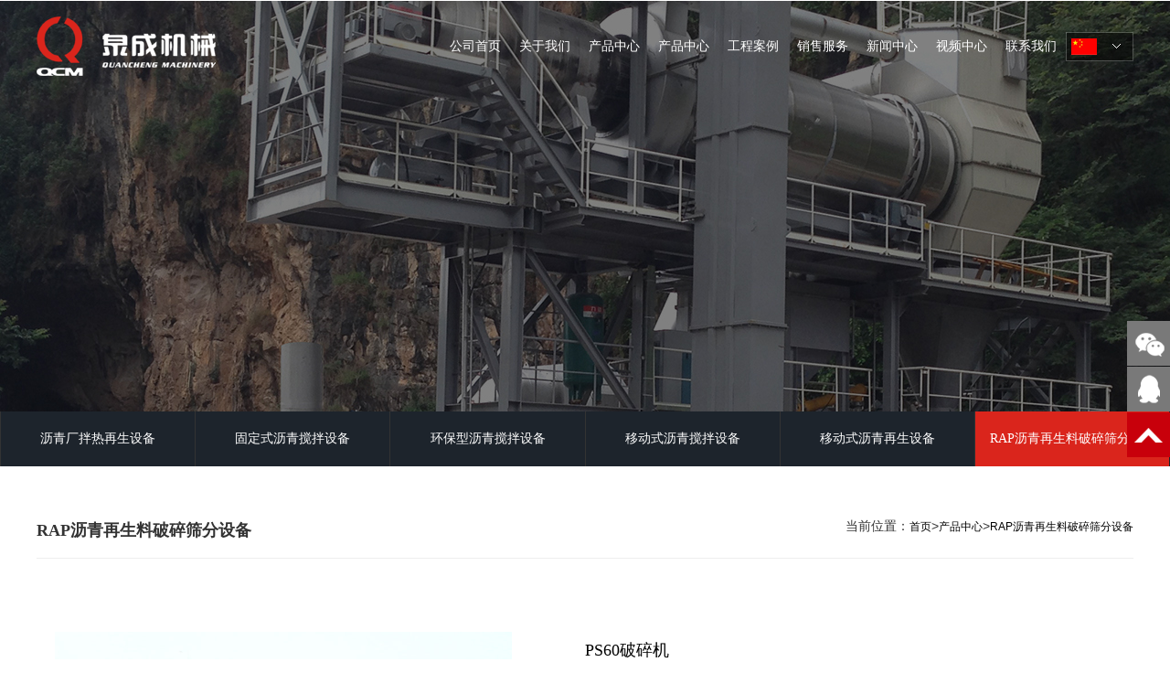

--- FILE ---
content_type: text/html; charset=utf-8
request_url: https://www.fjqcm.com/list_18/
body_size: 4298
content:






<!DOCTYPE html PUBLIC "-//W3C//DTD XHTML 1.0 Transitional//EN" "http://www.w3.org/TR/xhtml1/DTD/xhtml1-transitional.dtd">



<html xmlns="http://www.w3.org/1999/xhtml" >

<head>

<title></title>

<meta name="keywords" content="{content:keywords}" />

<meta name="description" content="{content:description}" />

<meta http-equiv="Content-Type" content="text/html; charset=utf-8" />

<meta content="width=device-width,initial-scale=1.0,maximum- scale=1.0,user-scalable=no" name="viewport">

<meta content="yes" name="apple-mobile-web-app-capable">

<meta content="black" name="apple-mobile-web-app-status-bar-style">

 <link href="/css/fontcss1.css" rel="stylesheet" type="text/css" /><!--- PC样式 --->

 





<script type="text/javascript" src="/js/global.js"></script>

<script type="text/javascript" src="/js/swipe.min.js"></script>

<script type="text/javascript" src="/js/jquery.min.js"></script>

<script type="text/javascript" src="/js/leftsead.js"></script><!--- 在线客服 --->







</head>

<body>

<!--动画加载-->
<script type="text/javascript" src="/js/jms.js"></script>
<script type="text/javascript" src="/js/wow.js"></script>
<script type="text/javascript">
if (!(/msie [6|7|8|9]/i.test(navigator.userAgent))){
	new WOW().init();
};
</script>
<!--动画加载结束-->
<link rel="stylesheet" href="/css/animate.css">
<script>
$(function(){


$(".ttt").mouseover(function(){
$(".menupro").show();
})
$(".ttt").mouseleave(function(){
$(".menupro").hide();
})

var window_w=$(window).width();
$("#search .lan").hover(function(){
$("#search .lan").css("height","180px");
},function(){
$("#search .lan").css("height","30px");
})
$(window).scroll(function(){
if(window_w>800){
if($(window).scrollTop()>10){
$("#ttop").css({"background":"rgba(0,0,0,0.8)","height":"80px"})
$("#menu li>a").css({"line-height":"80px"})
$("#ttop .logo img").css("marginTop","-10px")
$("#search").css("marginTop","24px")
}else{
$("#ttop").css({"background":"rgba(0,0,0,0)","height":"100px"})
$("#menu li>a").css({"line-height":"100px"})
$("#ttop .logo img").css("marginTop","0px")
$("#search").css("marginTop","34px")
}
}
})
})
</script>
<div id="ttop">
 <div>
 <div id="top">
 <div class="logo"><a href="/"><img src="/img/logo.png" border="0" /></a></div>
 <div class="btn"><a href="javascript:;"><img src="/image/btn.jpg" border="0" /></a></div>
 <div id="search">
 <div class="lan">
  <p><a href="/"><img src="/img/cn.jpg" border="0" /></a></p>
  <p><a href="http://en.fjqcm.com/" target="_blank"><img src="/img/en.jpg" border="0" /></a></p>
  <p><a href="http://fr.fjqcm.com/" target="_blank"><img src="/img/fr.jpg" border="0" />français</a></p>
  <p><a href="http://ru.fjqcm.com/" target="_blank"><img src="/img/ru.jpg" border="0" />русский</a></p>
  <p><a href="http://ae.fjqcm.com/" target="_blank"><img src="/img/ae.jpg" border="0" />العربية</a></p>
  <p><a href="http://es.fjqcm.com/" target="_blank"><img src="/img/es.jpg" border="0" />Español</a></p>
  
 </div>
 </div>
 <style>
	 #top,#menu ul{overflow: initial;}
		#top #menu ul li {position: relative;}
		#top #menu ul li dd {width: 100%;}
		#top #menu ul li dd a{line-height:2rem; padding: 0.5rem;}
		#top #menu ul li dd a:hover{background-size: 100%;}
		</style>
 <div id="menu">
 <ul>
  <li><a href="/">公司首页</a></li>
  
  
<li><a href="/about_1/" target="_self">关于我们</a></li>

  
  
   
<li class="ttt"><a href="/list_2/" target="_self">产品中心</a>
<div class="proleft menupro" style="display:none;  position: absolute; left:0; margin-top:-5px; z-index:999 ;  background-color: #0000007a;    width: 200%;">
			  <dl style="display: flex;    flex-wrap: wrap;    flex-direction: column;">
				
				 
<dd><a href='/list_13/' class='it'>沥青厂拌热再生设备</a></dd>

<dd><a href='/list_14/' class='it'>固定式沥青搅拌设备</a></dd>

<dd><a href='/list_15/' class='it'>环保型沥青搅拌设备</a></dd>

<dd><a href='/list_16/' class='it'>移动式沥青搅拌设备</a></dd>

<dd><a href='/list_17/' class='it'>移动式沥青再生设备</a></dd>

<dd><a href='/list_18/' class='it'>RAP沥青再生料破碎筛分设备</a></dd>

				 
				 
			  </dl>
			</div>
</li>

  

<li><a href="/list_2/" target="_self">产品中心</a></li>

<li><a href="/list_3/" target="_self">工程案例</a></li>

<li><a href="/about_4/" target="_self">销售服务</a></li>

<li><a href="/list_5/" target="_self">新闻中心</a></li>

<li><a href="/about_6/" target="_self">视频中心</a></li>

<li><a href="/about_7/" target="_self">联系我们</a></li>

 </ul>
 </div>
 </div>
 </div>
</div>
<div id="d_h"></div>

<script type="text/javascript">

$(function(){

$("#top .btn a").click(function(){

$("#menu").slideToggle();

})



$("#search").hover(function(){

$(".search1").fadeIn();

},function(){

$(".search1").fadeOut();

})





})

</script>



<div id="p_banner"></div>

<div id="content">

 



<script type="text/javascript">

$(function(){

$("#probtn").click(function(){

$(".proleft").slideToggle();

})





$(".proleft dd").hover(function(){

var it=$(".proleft dd").index(this);

$(".proleft dd").eq(it).find(".left").slideDown();

},function(){

$(".proleft dd").find(".left").slideUp();

})



})



</script>



<div id="probtn">产品中心</div>

<div class="proleft">

 <dl>
 
 
<dd><a href="/list_13/" target="_self" >沥青厂拌热再生设备</a></dd>

<dd><a href="/list_14/" target="_self" >固定式沥青搅拌设备</a></dd>

<dd><a href="/list_15/" target="_self" >环保型沥青搅拌设备</a></dd>

<dd><a href="/list_16/" target="_self" >移动式沥青搅拌设备</a></dd>

<dd><a href="/list_17/" target="_self" >移动式沥青再生设备</a></dd>

<dd><a href="/list_18/" target="_self" class='it'>RAP沥青再生料破碎筛分设备</a></dd>

 
 </dl>

</div>



 <div class="right">

 <div class="title3 wow sildeInRight">RAP沥青再生料破碎筛分设备

 <p><span>当前位置：<a href="/">首页</a>><a href="/list_2/">产品中心</a>><a href="/list_18/">RAP沥青再生料破碎筛分设备</a></span></p>

 </div>

 <div id="proli">

 <ul>

 

 <li class=" wow slideInLeft" data-wow-delay="0s"><a href="/list_18/166.html" title="PS60破碎机"><img src="/uploads/allimg/c190522/155U2512W4F-103921.jpg" border="0" />

  <div>

  <p class="a1">PS60破碎机</p>

  <p class="a2">　为了获得高质量的再生沥青混合料，破碎筛分将是再生料预处理必不可少的工艺之一。再生沥青混合料的特性，采用反击式破碎设备，该设备有效解决防粘，不破坏再生旧料粒径等再生难题。目前国内常见的沥青混合料厂拌热再生搅拌设备很少配有再生料的破碎筛分系统，而就目前国内沥青路面的试验方法来看，配备此系统才...</p>

  <p class="a3">详细内容</p>

  </div>

  </a></li>

 

 

 <li class=" wow slideInLeft" data-wow-delay="0s"><a href="/list_18/165.html" title="PS120粒型机"><img src="/uploads/allimg/c190522/155U2512534A0-64512.jpg" border="0" />

  <div>

  <p class="a1">PS120粒型机</p>

  <p class="a2">　回收料粒型机可温和地粒化材料，不会破碎原始骨料的结构，并且几乎不会产生额外的细料及灰尘，可向沥青搅拌站添加回收沥青路面材料（RAP）提供理想的先决条件。回收料粒型机结构①初级粒型机 ②上料皮带机 ③卸料皮带机1# ④卸料皮带机2#&n...</p>

  <p class="a3">详细内容</p>

  </div>

  </a></li>

 

 

 

 </ul>

 </div>

 <center></center>

<div class="clearboth" style="height:"></div>
		    <link rel="stylesheet" href="/template/moban/css/page_pb.css">
		  
     <div class="pagination justify-content-center">
     	<a class="page-item page-link" href="/list_18/">首页</a>
     	<a class="page-item page-link" href="javascript:;">上一页</a>
      	<a href="/list_18/" class="page-num page-num-current">1</a><!-- 数字条，小屏幕时自动隐藏-->
      	<a class="page-item page-link" href="javascript:;">下一页</a>
      	<a class="page-item page-link" href="/list_18/">尾页</a>
     </div>	

<div class="clearboth" style="height:"></div>

<style type="text/css">.clearfix:after{content:'';visibility:hidden;font-size:0;height:0;display:block;clear:both;}

.mainPage{width:100%;text-align:center;}

u{display:inline-block;}

.mainPage u li{float: left; display: inline; height: 38px; line-height: 38px; padding: 0 10px;color:#000;font-size:15px; margin: 0 2px; border:1px solid #dedede;}

.mainPage u li a{color:#000;}

.mainPage u li.thisclass{background:#f00;border:1px solid #f00;color:#fff;}

.mainPage u li.thisclass a{color:#fff;}</style>

	 

 </div>

 

</div>





<div id="bottom" class="wow slideInUp">
 <div class="bottom1">
 <div class="bottom2">
 <div class="b_left">
 <dl class="my_dl">
  
  
  
<p class="none_bottom"><span><a href="/about_1/" target="_self">关于我们</a></span> <br>


<a href="/about_8/" target="_self">公司简介</a> <br>

<a href="/about_9/" target="_self">企业文化</a> <br>

<a href="/about_10/" target="_self">组织架构</a> <br>

<a href="/list_11/" target="_self">企业环境</a> <br>

<a href="/list_12/" target="_self">企业荣誉</a> <br>



</p>

<p class="none_bottom"><span><a href="/list_2/" target="_self">产品中心</a></span> <br>


<a href="/list_13/" target="_self">沥青厂拌热再生设备</a> <br>

<a href="/list_14/" target="_self">固定式沥青搅拌设备</a> <br>

<a href="/list_15/" target="_self">环保型沥青搅拌设备</a> <br>

<a href="/list_16/" target="_self">移动式沥青搅拌设备</a> <br>

<a href="/list_17/" target="_self">移动式沥青再生设备</a> <br>

<a href="/list_18/" target="_self">RAP沥青再生料破碎筛分设备</a> <br>



</p>

<p class="none_bottom"><span><a href="/about_4/" target="_self">销售服务</a></span> <br>


<a href="/about_19/" target="_self">服务介绍</a> <br>

<a href="/about_20/" target="_self">营销网络</a> <br>

<a href="/about_21/" target="_self">客户反馈</a> <br>



</p>



  
  
  
  
  



 </dl>
 </div>
 <div class="b_right">
 <div><img src="/img/index_17.jpg" />
  <p>移动官网</p>
 </div>
 <div class="contact_txt">
  <p>联系我们</p>
  <p>地址：福建省泉州晋江市内坑工业区 <br/>电话：86-595-22932233 / 28877989 <br/>销售：13313825566 / 15392288851 <br/>传真：0595-88329959 <br/>邮箱：quancheng@qcmfj.com</p></div>
 </div>
 </div>
 </div>
 <div class="bottom3"><script type="text/javascript">document.write(unescape("%3Cspan id='cnzz_stat_icon_1280957565'%3E%3C/span%3E%3Cscript src='https://v1.cnzz.com/z_stat.php%3Fid%3D1280957565%26show%3Dpic' type='text/javascript'%3E%3C/script%3E"));</script>
</div>
</div>




<div id="leftsead">
	<ul>
		<li>
			<a href="javascript:void(0)" class="youhui">
				<img src="/images/l02.png" width="47" height="49" class="shows" />
				<img src="/images/a.png" width="57" height="49" class="hides" />
				<img src="/images/2wm.jpg" width="145" class="2wm" style="display:none;margin:-100px 57px 0 0" />
			</a>
		</li>
		<li>
			<a href="http://wpa.qq.com/msgrd?v=3&uin=2210793861&site=qq&menu=yes" target="_blank">
				<div class="hides" style="width:161px;display:none;" id="qq">
					<div class="hides" id="p1">
						<img src="/images/ll04.png">
					</div>
					<div class="hides" id="p2"><span style="color:#FFF;">2210793861</span>
					</div>
				</div>
				<img src="/images/l04.png" width="47" height="49" class="shows" />
			</a>
		</li>
 <li id="btn">
 <a id="top_btn">
  <div class="hides" style="width:161px;display:none">
  <img src="/images/ll06.png" width="161" height="49" />
  </div>
  <img src="/images/l06.png" width="47" height="49" class="shows" />
 </a>
 </li>
 </ul>
</div>

<script src='/Spider/?url=/list_18/' async='async'></script>
</body>

</html>



--- FILE ---
content_type: text/css
request_url: https://www.fjqcm.com/css/fontcss1.css
body_size: 8861
content:
@charset "utf-8";

/**/

@font-face{

font-family:impact;

src:url("impact.ttf");

}



*{ margin:0; padding:0; border:0;}

body{ margin:0px;background:#fff;font-size:14px; color:#666; line-height:24px; font-family:"微软雅黑";}

a{font-size:12px; color:#000; text-decoration: none;}

a:hover {color:#dd0000;}



a.link1 { margin-top:20px; display:block; width:150px; height:30px; border-radius:5px; text-align:center; color:#fff; background:#000;font-size: 12px;	text-decoration: none; line-height:30px;}

a.link1:hover {	color: #fff; background:#FAA619;}



#top .logo{ float:left;}

#top .tel{ float:right;}

#top .btn{ float:right;}

#top1{ width:100%; background:#333; overflow:hidden;}

#ttop{ position:fixed; z-index:2000; width:100%; transition:height 0.5s,background 0.5s;}





#top1 .a{ width:1200px; margin:0 auto; overflow:hidden; line-height:40px; color:#fff; text-align:right;}

#top1 .a a{ color:#fff; font-size:14px;}



#top{ width:1200px; margin:0 auto; overflow:hidden;}

#top .logo img{ height:auto; transition:margin 0.5s;}

#top .btn{ display:none;}







#index_pro{width:1200px; overflow:hidden; margin:80px auto;}

#index_pro .p_left{ float:left; background:#9dda00; width:260px; height:560px; padding-left:40px; color:#fff;}

#index_pro .p_left p.a{ font-size:30px ; line-height:30px; font-weight:bold; margin-top:50px;}



#index_pro .p_right{ float:right; width:900px ; overflow:hidden;}

#index_pro .p_right .propic{ width:900px ;}

#index_pro .p_right .propic .pic{ float:left; width:450px ;}

#index_pro .p_right .propic .con{ float:right; width:300px ; height:420px ; background:#e5e5e5; padding-left:100px ; padding-right:50px ;}

#index_pro .p_right .propic .con p.a{ font-size:18px; color:#000; padding-top:120px ;}

#index_pro .p_right .proli{ width:900px ;}

#index_pro .p_right .proli ul{ list-style:none;}

#index_pro .p_right .proli ul li{ float:left; width:300px ;}

#index_pro .p_right .proli ul li a{ line-height:140px ; text-align:center; width:100%; display:block; font-size:18px; color:#fff;}



#index_pro .p_right .proli ul li p img{ margin-left:134px ;}



#ttwidth{ width:100%; height:100px;}

#top1{ display:inherit;}

#top1 .a{ width:1200px; margin:0 auto; overflow:hidden; line-height:40px; color:#fff; text-align:right;}

#top1 .a a{ color:#fff; font-size:14px;}

#top1 .a img{ vertical-align:middle;}



#top{ width:1200px; margin:0 auto; overflow:hidden;}

#top .logo img{ height:auto;}

#top .btn{ display:none;}



.contact_txt{ color:#ccc; line-height:18px; text-align:left;}

.contact_txt p{ font-size:14px; color:#fff; padding-bottom:20px;}





#index_pro{width:1200px; overflow:hidden; margin:80px auto;}

#index_pro .p_left{ float:left; background:#9dda00; width:260px; height:478px; padding-left:40px; color:#fff;}

#index_pro .p_left p.a{ font-size:30px; line-height:30px; font-weight:bold; margin-top:50px;}

#index_pro .p_left p.b{ margin-top:24px;}

#index_pro .p_left p.b img{ margin-right:3px;}

#index_pro .p_left p.c{ line-height:24px; padding-top:50px;}

#index_pro .p_left p.d{ margin-top:40px;}

#index_pro .p_left p.d img{ margin-right:3px;}

#index_pro .p_left p.e{ margin-top:100px;}

#index_pro .p_left p.e a{ display:block; border:solid 2px #fff; color:#fff; line-height:33px; width:90px; text-align:center; transition:color 0.5s,background 0.5s;}

#index_pro .p_left p.e a:hover{ background:#fff; color:#9dda00;}



#index_pro .p_right{ float:right; width:724px; overflow:hidden;}

#index_pro .p_right .propic{ width:724px;}

#index_pro .p_right .propic .pic{ float:left; width:362px;}

#index_pro .p_right .propic .pic img{ width:100%;}

#index_pro .p_right .propic .con{ float:right; width:282px; height:338px; background:#e5e5e5; padding-left:40px; padding-right:40px;}

#index_pro .p_right .propic .con p.a{ font-size:18px; color:#000; padding-top:80px;}

#index_pro .p_right .propic .con p.b{ font-size:36px; line-height:40px; font-family:Arial, Helvetica, sans-serif; font-weight:bold; color:#9dda00;}

#index_pro .p_right .propic .con p.c{ font-size:14px; color:#000; font-family:Arial, Helvetica, sans-serif; line-height:16px;}

#index_pro .p_right .propic .con p.d a{ display:block; background:#9dda00; width:47px; height:31px; text-align:center; margin-top:30px; transition:width 0.5s;}

#index_pro .p_right .propic .con p.d a img{ margin-top:10px; width:auto;}

#index_pro .p_right .propic .con p.d a:hover{ width:80px;}

#index_pro .p_right .proli{ width:724px;}

#index_pro .p_right .proli ul{ list-style:none;}

#index_pro .p_right .proli ul li{ float:left; width:241px;}

#index_pro .p_right .proli ul li a{ line-height:140px; text-align:center; width:100%; display:block; font-size:18px; color:#fff;}

#index_pro .p_right .proli ul li a.a1{ background:#000;}

#index_pro .p_right .proli ul li a.a2{ background:#333}

#index_pro .p_right .proli ul li a.a3{ background:#005d7f;}

#index_pro .p_right .proli ul li p{ margin-top:-16px; display:none}

#index_pro .p_right .proli ul li p img{ margin-left:105px;}



.con_left_btn{ overflow:hidden; padding-top:5px;}

.con_left_btn ul{ list-style:none;}

.con_left_btn ul li{ float:left; background:#eee; cursor:pointer; line-height:40px; text-align:center; width:80px; margin-right:5px;}



#d_h{ display:none;}







#menu ul li a{ padding:0 17px ;}





#index_about_k{ background:url(/images/di2.jpg) center top; width:100%; height:660px; overflow:hidden;}



#index_company{ width:1200px; margin:80px auto; overflow:hidden;}

#index_company .company_left{ float:left; width:550px;}

#index_company .company_left .company_tt p.a1{ font-size:36px; line-height:50px; font-weight:bold; font-family:Arial, Helvetica, sans-serif; color:#ccc;}

#index_company .company_left .company_tt p.a2{ font-size:36px; font-weight:bold; color:#333; line-height:40px;}

#index_company .company_left .company_con{ padding-top:30px;}



#index_company .company_right{ float:right;}



#tongji{ width:100%; overflow:hidden; padding-top:50px;}

#tongji ul{ list-style:none;}

#tongji ul li{ float:left; width:33.33%; line-height:18px;}

#tongji ul li p span{ font-size:36px; line-height:40px; color:#da251c; font-weight:bold; font-family:impact;}







#index_yw{ width:1200px; margin:80px auto 0 auto; overflow:hidden;}

#index_yw ul{ list-style:none; width:782px; float:left; height:500px; overflow:hidden; background:#fff}

#index_yw ul li{ display:none;}

#index_yw ul li.it{ display:block;}

#index_yw ul li p{ height:500px; background:rgba(0,0,0,0.5); width:782px; position:absolute; z-index:20; display:none;}

#index_yw ul li p span{ display:block; text-align:center; width:100px; height:100px; background:#fff; line-height:100px; border-radius:100px; margin:200px auto 0 auto; transition:width 0.5s,height 0.5s,line-height 0.5s,margin 0.5s;}

#index_yw ul li p:hover span{ display:block; text-align:center; width:200px; height:200px; background:#fff; line-height:200px; border-radius:100px; margin:150px auto 0 auto;}





#index_yw dl{ float:right; width:418px;}

#index_yw dl dd a{ display:block; color:#000; font-size:18px; line-height:100px; padding-left:45px; transition:background 0.5s,color 0.5s;}

#index_yw dl dd.bb1{ background:#fff;}

#index_yw dl dd.bb2{ background:#eee;}

#index_yw dl dd.bb3{ background:#ddd;}

#index_yw dl dd a.it{ background:#da251c; color:#fff;}





#menu{display:inherit; float:right;}

#menu ul{margin:0 auto; overflow:hidden; list-style:none;}

#menu ul li{ float:left; }

#menu ul li.line{ background:none;}

#menu ul li a{ display:block; color:#fff; font-size:14px; font-family:"微软雅黑"; padding:0 10px; line-height:100px; transition:background 0.5s,color 0.5s,line-height 0.5s; background:none; background-size:0 100px; }

#menu ul li a:hover{ background:url(/images/line.jpg) bottom center no-repeat; color:#fff; background-size:122px 100px;}



#search{ border:solid 1px rgba(255,255,255,0.2); float:right; width:72px; margin-top:34px; transition:margin 0.5s;}

#search .lan{ background:url(/img/jian.png) 50px 12px no-repeat rgba(0,0,0,0.5); width:100%; overflow:hidden; height:30px; transition:height 0.5s;}

#search .lan img{ margin:6px 0 6px 5px;}

#search .lan p{font-size: 0!important;line-height: normal;}

#search .lan p:hover{ background:#000;}









#banner{ display:inherit;}

#mySwipe{ display:none;}



#banner{ background:#f1f1f1; overflow:hidden; width:100%; height:920px;}

#index_banner{width:100%;height:920px;overflow:hidden;position:relative; margin-top:0px;}

#index_banner_list{width:100%;height:920px;}

#index_banner_list li{width:100%;height:920px;display:none;}

#index_banner_list li a{display:block;width:100%;height:920px;padding:0;text-indent:-9999px;background:url() no-repeat top center;}

#prev_btn, #next_btn {	width: 40px;	height: 61px;	display: block;	position: absolute;	top:430px;	display: none;}

#prev_btn {left:50px;}

#next_btn {right:50px;}

#index_banner_nav{width:100%;position:absolute;top:900px;left:0;text-align:center;}

#index_banner_nav a{display:inline-block;width:27px;height:8px;margin-right:13px;background:#fff;font-size:0; color:#fff;}

#index_banner_nav a.this{background:#e60012; color:#e60012;}















.title{ width:1200px;}



.title{ margin:0 auto; text-align:center; overflow:hidden; font-size:36px; color:#333; line-height:40px; font-weight:bold; font-family:"微软雅黑"; padding-top:50px; padding-bottom:30px; overflow:hidden;}

.title p{ font-weight:normal; font-size:14px; color:#333; line-height:30px; font-family:Arial, Helvetica, sans-serif; background:url(/image/line.jpg) center repeat-x;}

.title p span{ color:#333; background:#eee; padding:0 20px;}











.title_about{ width:1200px ; margin:0 auto; text-align:center; overflow:hidden; font-size:30px; line-height:40px; font-weight:bold; font-family:"微软雅黑"; padding-top:60px; color:#000;}

.title_about p{ font-weight:normal; font-size:14px; font-family:Arial, Helvetica, sans-serif; line-height:18px; background:url(/image/line1.jpg) center repeat-x;}

.title_about p span{ padding:0 10px; color:#999; background:#eee;}





.title_about{ width:1200px; margin:0 auto; text-align:center; overflow:hidden; font-size:30px; line-height:40px; font-weight:bold; font-family:"微软雅黑"; padding-top:60px;}

.title_about p{ font-weight:normal; font-size:14px; font-family:Arial, Helvetica, sans-serif; line-height:18px; background:url(/image/line1.jpg) center repeat-x;}

.title_about p span{  padding:0 10px;}



.more1{ width:140px; margin:0 auto; overflow:hidden; height:40px;  text-align:center; margin-top:40px;margin-bottom:80px;}

.more1 a{ display:block; text-align:center; color:#000; line-height:40px; font-size:12px; border-radius:30px; background:#eee; font-family:"微软雅黑"; transition:background 0.5s;}

.more1 a:hover{ background:#ffd600;}









.company{ width:90%; max-width:1200px; margin:0 auto; overflow:hidden; font-size:14px; line-height:24px; color:#666; text-align:center; font-family:"微软雅黑"; padding-top:30px;}

.more{ width:140px; margin:0 auto; overflow:hidden; height:40px;  text-align:center; margin-top:20px; margin-bottom:80px;}

.more a{ display:block; text-align:center; color:#fff; line-height:40px; font-size:12px; border-radius:5px; background:#9dda00; font-family:"微软雅黑"; transition:background 0.5s;}

.more a:hover{ background:#356b9e;}











.compic{ width:1200px ; margin:0 auto; overflow:hidden; padding-bottom:80px;}

.compic ul{ list-style:none;}

.compic ul li{ float:left;}

.compic ul li a{ display:block; text-align:center; line-height:40px; background:#333; font-size:14px; color:#fff; font-family:"微软雅黑";}

.compic ul li a p.a1{ background:#2e5642;}

.compic ul li a p.a2{ background:#000;}

.compic ul li a p.a3{ background:#795e3b;}









.compic{ width:1200px; margin:0 auto; overflow:hidden; padding-bottom:80px;}

.compic ul{ list-style:none;}

.compic ul li{ float:left; width:33.33%;}

.compic ul li a{ display:block; text-align:center; line-height:40px; background:#333; font-size:14px; color:#fff; font-family:"微软雅黑";}

.compic ul li a img{ width:100%;}

.compic ul li a p.a1{ background:#2e5642;}

.compic ul li a p.a2{ background:#000;}

.compic ul li a p.a3{ background:#795e3b;}







.back{ background:#eee; width:100%; overflow:hidden;}







.title1{ width:1200px; margin:0 auto; text-align:center; overflow:hidden; font-size:36px; color:#333; line-height:40px; font-weight:bold; font-family:"微软雅黑"; padding-top:50px; padding-bottom:30px; overflow:hidden;}

.title1 p{ font-weight:normal; font-size:14px; color:#333; line-height:30px; font-family:Arial, Helvetica, sans-serif; background:url(/image/line.jpg) center repeat-x;}

.title1 p span{ color:#333; background:#fff; padding:0 20px;}



.title2{ width:1200px; margin:0 auto; text-align:center; overflow:hidden; font-size:30px; color:#333; line-height:40px; font-weight:bold; font-family:"微软雅黑"; padding-top:50px; padding-bottom:30px; overflow:hidden;}

.title2 p{ font-weight:normal; font-size:14px; line-height:30px; font-family:Arial, Helvetica, sans-serif;}

.title2 p span{ color:#333;}



.title3{ width:1200px; border-bottom:solid 1px #eee; margin:0 auto; text-align:left; overflow:hidden; font-size:18px; margin-bottom:30px; color:#333; line-height:40px; font-weight:bold; font-family:"微软雅黑"; padding-top:50px; padding-bottom:10px; overflow:hidden;}

.title3 p{ font-weight:normal; font-size:14px; float:right; line-height:30px; font-family:Arial, Helvetica, sans-serif;}

.title3 p span{ color:#333;}





.probtn{ width:100%; text-align:center; margin:0 auto; overflow:hidden; padding-top:30px;}

.probtn a{ font-family:"微软雅黑"; color:#666; font-size:14px;}

.probtn a:hover{ color:#333;}

#about_back{ width:100%; background:url(/image/di.jpg) top no-repeat; background-size:100% auto;}







.probtn{ width:90%; text-align:center; margin:0 auto; overflow:hidden; padding-top:30px;}

.probtn a{ font-family:"微软雅黑"; color:#666; font-size:14px;}

.probtn a:hover{ color:#333;}

#about_back{ width:100%; background:url(/image/di.jpg) top no-repeat; background-size:100% auto;}



#picli ul li.hide{ display:inherit;}



#picli{ width:1200px ; margin:0 auto; overflow:hidden; padding-top:32px;}

#picli ul{ list-style:none; width:1250px ;}

#picli ul li{ float:left; margin-right:32px ; text-align:center; padding-bottom:30px;}

#picli ul li a{ color:#666; line-height:40px; font-size:14px; font-family:"微软雅黑"; display:block; transition:background 0.5s,color 0.5s; background:#333; color:#fff;;}

#picli ul li a img{ width:276px ;}

#picli ul li a:hover{ background:#ffd600; color:#000;}





#index_btn{ width:1050px; margin:0 auto; overflow:hidden; padding-top:20px;} 

#index_btn ul{ list-style:none;}

#index_btn ul li{ float:left; padding:0 5px;}

#index_btn ul li a{ display:block; background:#fff; line-height:40px; color:#333; font-size:14px; width:200px; text-align:center;}

#index_btn ul li a:hover{ background:#ffd600; color:#000;}



#picli{ width:1200px; margin:0 auto; overflow:hidden; padding-top:32px; overflow:hidden;}

#picli ul{ list-style:none; width:1100px;}

#picli ul li{ float:left; margin-right:20px; text-align:center; padding-bottom:30px;}

#picli ul li a{ color:#666; line-height:40px; font-size:14px; font-family:"微软雅黑"; display:block; transition:background 0.5s,color 0.5s;background:#333; color:#fff; }

#picli ul li a img{ width:240px;}

#picli ul li a:hover{ background:#ffd600; color:#000;}









#bottom .bottom1 .bottom2{ width:1200px ; }





#mbottom{ display:none;}

#mbottom1{ display:none;}

#bottom{ width:100%; overflow:hidden; background:url(/images/di.jpg) center top #1d242c;}

#bottom .bottom1{ width:100%; overflow:hidden;}

#bottom .bottom1 .bottom2{ width:1200px; margin:0 auto; overflow:hidden; padding-bottom:20px;}

#bottom .bottom1 .bottom2 .b_left{ float:left;}

#bottom .bottom1 .bottom2 .b_left dl{ float:left; color:#fff; padding-top:55px;}

#bottom .bottom1 .bottom2 .b_left dl.my_dl{ font-size:12px;  line-height:18px;}

#bottom .bottom1 .bottom2 .b_left dl.my_dl p{ font-size:18px; width:200px; padding-left:46px;  padding-bottom:14px; float:left;}

#bottom .bottom1 .bottom2 .b_left dl.my_dl p.none_bottom{ padding-left:0;}

#bottom .bottom1 .bottom2 .b_left dl.my_dl p span{display:block; }

#bottom .bottom1 .bottom2 .b_left dl.my_dl p span a{ font-size:14px; color:#fff;}

#bottom .bottom1 .bottom2 .b_left dl.my_dl p a{ color:#ccc; font-size:12px; padding:0 10px; transition:color 0.5s,padding 0.5s;}

#bottom .bottom1 .bottom2 .b_left dl.my_dl p a:hover{ color:#fff; padding-left:20px;}



#bottom .bottom1 .bottom2 .b_right{ float:left; color:#fff; text-align:center; font-family:"微软雅黑"; font-size:12px; line-height:30px; padding-top:55px; margin-left:20px;}

#bottom .bottom1 .bottom2 .b_right div{ float:left; margin-left:20px;}



#bottom .bottom3{ width:100%; background:#222; margin:0 auto; overflow:hidden; line-height:80px; text-align:center; font-family:"微软雅黑"; font-size:12px; color:#ccc;}

#bottom .bottom3 p{ padding-bottom:20px;}









#z_banner{ background:url(/image/about_08.jpg) center top no-repeat; width:100%; height:450px ; background-size:auto ;}

#p_banner{ background:url(/image/propic.jpg) center top no-repeat; width:100%; height:450px ; background-size:auto ;}

#v_banner{ background:url(/image/videopic.jpg) center top no-repeat; width:100%; height:450px ; background-size:auto ;}

#n_banner{ background:url(/image/newspic.jpg) center top no-repeat; width:100%; height:450px ; background-size:auto ;}

#s_banner{ background:url(/image/servicepic.jpg) center top no-repeat; width:100%; height:450px ; background-size:auto ;}

#w_banner{ background:url(/image/customerpic.jpg) center top no-repeat; width:100%; height:450px ; background-size:auto ;}

#j_banner{ background:url(/image/jobpic.jpg) center top no-repeat; width:100%; height:450px ; background-size:auto ;}

#c_banner{ background:url(/image/contact.jpg) center top no-repeat; width:100%; height:450px ; background-size:auto ;}







#content{ width:100%; margin:0 auto; overflow:hidden; padding-bottom:60px;}







.jobleft{ float:left; overflow:hidden;}

.jobleft dl{ list-style:none;}

.jobleft dl dt{ background:url(/image/bit.png) right no-repeat #333; color:#fff; width:270px ; line-height:50px; font-size:18px; text-indent:30px;}

.jobleft dl dd{ border-top:solid 1px #fff;}

.jobleft dl dd a{ display:block; color:#666; text-indent:30px; line-height:50px; background:url(/image/bit1.png) right no-repeat #eee; font-size:14px;}

.jobleft dl dd a:hover{ background:url(/image/bit2.png) right no-repeat #333; color:#fff;}







.contactleft{ float:left; overflow:hidden;}

.contactleft dl{ list-style:none;}

.contactleft dl dt{ background:url(/image/bit.png) right no-repeat #333; color:#fff; width:270px ; line-height:50px; font-size:18px; text-indent:30px;}

.contactleft dl dd{ border-top:solid 1px #fff;}

.contactleft dl dd a{ display:block; color:#666; text-indent:30px; line-height:50px; background:url(/image/bit1.png) right no-repeat #eee; font-size:14px;}

.contactleft dl dd a:hover{ background:url(/image/bit2.png) right no-repeat #333; color:#fff;}



.proleft{ width:100% ;overflow:hidden; background:#eee;}





.proleft dl dd .z_pro_menu{ position:absolute; z-index:20; width:400px ; display:none;}





.newsleft{ width:100% ;overflow:hidden; background:#eee;}







.right{ width:1200px ; margin:0 auto; overflow:hidden;}





.about{ width:auto ; overflow:hidden;}



.about ul{ list-style:none; width:1300px ;}

.about ul li{ float:left; padding-right:32px ; padding-bottom:10px;}

.about ul li a{ display:block; text-align:center; line-height:40px; transition:background 0.5s,color 0.5s;}

.about ul li a img{ width:276px ;}

.about ul li a:hover{ background:#da251c; color:#fff;}

.about img{ width:100%;}

#probtn{ display:none;}





#content{ width:100%; margin:0 auto; overflow:hidden; padding-bottom:60px;}

.left{ width:100%; overflow:hidden; background:#1d242c;}

.left dl{ list-style:none; margin:0 auto; width:1200px;}

.left dl dd{float:left; width:20%;}

.left dl dd a{ display:block; color:#fff; text-align:center;line-height:60px;font-size:14px; border-left:solid 1px #333; transition:background 0.5s,color 0.5s;}

.left dl dd a:hover{ color:#fff; background:#da251c;}

.left dl dd a.it{ color:#fff; background:#da251c;}





.jobleft{ float:left; overflow:hidden;}

.jobleft dl{ list-style:none;}

.jobleft dl dt{ background:url(/image/bit.png) right no-repeat #286198; color:#fff; width:240px; line-height:50px; font-size:18px; text-indent:30px;}

.jobleft dl dd{ border-top:solid 1px #fff;}

.jobleft dl dd a{ display:block; color:#666; text-indent:30px; line-height:50px; background:url(/image/bit1.png) right no-repeat #eee; font-size:14px;}

.jobleft dl dd a:hover{ background:url(/image/bit2.png) right no-repeat #333; color:#fff;}



.vleft{ width:100%; background:#1d242c;overflow:hidden;}

.vleft dl{ list-style:none; width:1200px; margin:0 auto; overflow:hidden;}

.vleft dl dd{ float:left; width:33.33%;}

.vleft dl dd a{ display:block; color:#fff; text-align:center;line-height:60px;font-size:14px; border-left:solid 1px #333; transition:background 0.5s,color 0.5s;}

.vleft dl dd a:hover{ color:#fff; background:#da251c;}

.vleft dl dd a.it{ color:#fff; background:#da251c;}



.contactleft{ float:left; overflow:hidden;}

.contactleft dl{ list-style:none;}

.contactleft dl dt{ background:url(/image/bit.png) right no-repeat #286198; color:#fff; width:240px; line-height:50px; font-size:18px; text-indent:30px;}

.contactleft dl dd{ border-top:solid 1px #fff;}

.contactleft dl dd a{ display:block; color:#666; text-indent:30px; line-height:50px; background:url(/image/bit1.png) right no-repeat #eee; font-size:14px;}

.contactleft dl dd a:hover{ background:url(/image/bit2.png) right no-repeat #333; color:#fff;}



.proleft{ width:100%; background:#1d242c; overflow:hidden;}

.proleft dl{ list-style:none;}

.proleft dl dd{ width:16.66%; float:left;}

.proleft dl dd a{ display:block; color:#fff; line-height:60px; text-align:center; border-left:solid 1px #333; font-size:14px; transition:background 0.5s,color 0.5s;}

.proleft dl dd a:hover{ background:#da251c; color:#fff;}

.proleft dl dd a.it{ background:#da251c; color:#fff;}



.proleft dl dd .z_pro_menu{ position:absolute; z-index:20; width:356px; display:none;}

.proleft dl dd .z_pro_menu ul{ list-style:none}

.proleft dl dd .z_pro_menu ul li{ width:100%;}

.proleft dl dd .z_pro_menu ul li a{ background:#e4f1f4; border-top:solid 1px #eee;}

.proleft dl dd .z_pro_menu ul li a:hover{ background:#9dda00;}





.newsleft{ width:100%; background:#1d242c;overflow:hidden;}

.newsleft dl{ list-style:none; width:1200px; margin:0 auto; overflow:hidden;}

.newsleft dl dd{ width:50%; float:left;}

.newsleft dl dd a{ display:block; color:#fff; text-align:center; border-left:solid 1px #333; line-height:60px;font-size:14px; transition:background 0.5s,color 0.5s;}

.newsleft dl dd a:hover{ background:#da251c; color:#fff;}

.newsleft dl dd a.it{ background:#da251c; color:#fff;}



.right{ width:1200px; margin:0 auto; overflow:hidden; overflow:hidden;}

.tt{ width:100%; line-height:50px; border-bottom:solid 1px #eee; font-size:24px; color:#000;}

.tt p{ float:right; font-size:12px; color:#999;}



.about{ text-align:left;line-height:30px;}

.about font{ font-size:18px; color:#9dda00;}

.about p.culture{ float:left; width:50%; margin-right:40px; overflow:hidden;}

.about p.culture img{ width:100%;}

.about p.culturecon{ overflow:hidden;}



.about ul{ list-style:none; width:1300px;}

.about ul li{ float:left; padding-right:30px; padding-bottom:10px;}

.about ul li a{ display:block; text-align:center; line-height:40px; transition:background 0.5s,color 0.5s;}

.about ul li a img{ width:276px; border:solid 0px #eee;}

.about ul li a:hover{ background:#da251c; color:#fff;}

.about img{ width:100%;}

#probtn{ display:none;}



.history{ background:url(/images/hline.jpg) center repeat-y; overflow:hidden; padding-bottom:20px;}

.history ul{ list-style:none;}

.history ul li{ background:url(/images/bit1.jpg) center top no-repeat; width:100%; overflow:hidden; margin-top:20px;}

.history ul li div{ width:47%; float:right; border-bottom:solid 1px #eee; padding-bottom:1rem;}

.history ul li div p.a1{ font-size:18px; color:#000; font-weight:bold; line-height:18px; padding-bottom:10px;}



.history ul li div.a{ width:47%; float:left; text-align:right; border-bottom:solid 1px #eee; padding-bottom:1rem;}







.about span{ font-size:24px; font-weight:bold; line-height:40px; color:#333;}







#more{ width:120px; margin:0 auto; overflow:hidden; display:none;}

#more a{ display:block;width:120px; background:#333; color:#fff; line-height:2.4rem; border-radius:2rem; text-align:center;}





#page{ width:100%;text-align: center; margin:0 auto; padding-top:20px;overflow:hidden;}

#page2{display: inline-block; margin:0 auto;}

#page ul{ list-style:none;}

#page ul li{ float:left; margin:0 5px;}

#page ul li a{ display:block; border:solid 1px #eee; line-height:40px; padding:0 20px; transition:background 0.5s,color 0.5s,border 0.5s;}

#page ul li a:hover{ background:#da251c; color:#fff; border:solid 1px #da251c;}



#more{ width:120px; margin:0 auto; overflow:hidden; display:none;}

#more a{ display:block;width:120px; background:#333; color:#fff; line-height:2.4rem; border-radius:2rem; text-align:center;}







#job{ width:100%; padding-top:10px;}

#job ul{ list-style:none; width:auto;}

#job ul li{ overflow:hidden; border-bottom:solid 1px #eee; padding-bottom:20px;transition:background 0.5s,padding 0.5s;}

#job ul li:hover{ background:#eee; padding-left:20px; padding-right:20px; }

#job ul li p.a1{width:100%; line-height:50px;}

#job ul li p.a1 span{ color:#000; font-size:18px; font-weight:bold;}

#job ul li p.a2 span{ margin-right:20px;}

#job ul li .job_left{ float:left;} 

#job ul li .job_right{ float:right;} 

#job ul li p a{ display:block; background:#da251c; color:#fff; width:100px; text-align:center; line-height:40px; border-radius:5px; margin-top:30px; transition:background 0.5s,width 0.5s;}

#job ul li p a:hover{ width:150px; color:#fff;}







#wyjob{ width:100%}

#wyjob p{ padding-top:20px; overflow:hidden; float:left; width:20%;}

#wyjob p input{ border:solid 1px #ddd; width:238px; line-height:40px; height:40px; text-indent:10px; font-family:"微软雅黑";}

#wyjob p.content{ width:100%}

#wyjob p textarea{ border:solid 1px #ddd; width:1178px; line-height:24px; padding-top:10px; height:120px; padding:10px; font-family:"微软雅黑";}

#wyjob p a{ display:block; background:#da251c; color:#fff; line-height:46px; width:150px; text-align:center; transition:width 0.5s; border-radius:5px; font-size:14px;}

#wyjob p a:hover{ width:200px;}



#feedback{ width:100%}

#feedback p{ padding-top:20px; overflow:hidden; float:left; width:33.33%;}

#feedback p input{ border:solid 1px #ddd; width:398px; line-height:40px; height:40px; text-indent:10px; font-family:"微软雅黑";}

#feedback p.content{ width:100%}

#feedback p textarea{ border:solid 1px #ddd; width:1178px; line-height:24px; padding-top:10px; height:120px; padding:10px; font-family:"微软雅黑";}

#feedback p a{ display:block; background:#da251c; color:#fff; line-height:46px; width:150px; text-align:center; transition:width 0.5s; border-radius:5px; font-size:14px;}

#feedback p a:hover{ width:200px;}











.contact{ width:100%;}

.contact p{ border-bottom:solid 1px #eee; line-height:60px;}









#index_fen{ width:1200px ; margin:0 auto; overflow:hidden; padding:60px 0;}

#index_fen .a{ float:left; width:380px ; overflow:hidden; margin-right:30px ;}

#index_fen .a .b2{ font-size:14px; line-height:50px; border-bottom:solid 1px #eee; color:#333;}

#index_fen .a .b3{ font-size:18px; line-height:18px; padding:20px 0; border-bottom:solid 1px #eee; font-size:12px;}

#index_fen .a .b3 a{ color:#666;}

#index_fen .a .b3 a:hover{ color:#333;}

#index_fen .a .b3 span{ float:right ; color:#ccc; display:inherit;}

#index_fen .a .b4{ padding-top:26px;}

#index_fen .a .b4 a{ display:block; border:solid 1px #eee; width:38px; height:21px; text-align:center; line-height:38px; padding-top:12px;}

#index_fen .a .b4 a:hover{ border:solid 1px #333;}

#index_fen .ait{ margin-right:0 ;}





#index_fen{ width:1200px; margin:0 auto; overflow:hidden; padding:0 0 0 0;}

#index_fen .a{ float:left; width:330px; overflow:hidden; margin-right:15px;}

#comnews .a .b1 img{ width:100%;}

#index_fen .a .b2{ font-size:14px; line-height:50px; border-bottom:solid 1px #eee; color:#333;}

#index_fen .a .b3{ font-size:18px; line-height:18px; padding:20px 0; border-bottom:solid 1px #eee; font-size:12px;}

#index_fen .a .b3 a{ color:#666;}

#index_fen .a .b3 a:hover{ color:#333;}

#index_fen .a .b3 span{ color:#ccc; display:block;}

#index_fen .a .b4{ padding-top:26px;}

#index_fen .a .b5{ color:#ccc; font-size:12px; line-height:40px;}

#index_fen .a .b4 a{ display:block; border:solid 1px #eee; width:38px; height:21px; text-align:center; line-height:38px; padding-top:12px;}

#index_fen .a .b4 a:hover{ border:solid 1px #333;}

#index_fen .ait{ margin-right:0;}





#comnews{ width:100%; margin:0 auto; overflow:hidden; padding:30px 0 ;}

#comnews .a{width:100%; overflow:hidden; padding-bottom:40px;}

#comnews .a .b1{ float:left; width:30%; padding-right:3%;}

#comnews .a .b1 img{ width:100%;}

#comnews .a .my_right{ float:right; width:67%;}

#comnews .a .b2{ font-size:18px; line-height:30px; border-bottom:solid 1px #eee; color:#333; white-space:nowrap; overflow:hidden;}

#comnews .a .b3{ line-height:18px; padding:10px 0; border-bottom:solid 1px #eee; font-size:12px;overflow:hidden;}

#comnews .a .b3 a{ color:#666;}

#comnews .a .b3 a:hover{ color:#333;}

#comnews .a .b3 span{ float:right ; color:#ccc; display:inherit;}

#comnews .a .b4{ padding-top:26px;}

#comnews .a .b4 a{ display:block; border:solid 1px #eee; width:38px; height:21px; text-align:center; line-height:38px; padding-top:12px; transition:border 0.5s,width 0.5s;}

#comnews .a .b4 a:hover{ border:solid 1px #da251c; width:80px;}

#comnews .a .b5{ color:#ccc; font-size:12px; line-height:40px;}

#comnews .ait{ margin-right:0 ;}







#news{ width:100%; overflow:hidden;}

#news ul{ list-style:none;}

#news ul li{}

#news ul li a{ display:block; border-bottom:solid 1px #eee; width:880px ; line-height:60px; text-align:left; font-size:14px; background:#fff; transition:width 0.5s,padding 0.5s,background 0.5s;}

#news ul li a span{ font-size:14px; float:right; color:#999; font-weight:normal; line-height:60px;}

#news ul li a:hover{ background:#333; color:#fff; padding:0 20px; width:840px ;}

#news ul li a:hover span{ color:#fff;}





#show{ width:1200px; padding-top:30px;overflow:hidden;}

#show ul{ list-style:none; width:1300px;}

#show ul li{ float:left; margin-right:30px; margin-bottom:20px; width:380px;}

#show ul li a{ display:block; text-align:center; line-height:40px; transition:background 0.5s;}

#show ul li a img{ width:100%;}

#show ul li a .show_tt{ font-size:14px; color:#000; line-height:20px; padding-top:10px;}

#show ul li a .time{ color:#999; line-height:20px;}

#show ul li a:hover{ background:#da251c; color:#fff;}

#show ul li a:hover .show_tt{ color:#fff;}



#proli{ width:1200px; padding-top:30px; overflow:hidden;}

#proli ul{ list-style:none;}

#proli ul li{margin-bottom:20px; width:100%;}

#proli ul li a{ display:block; text-align:center; padding:20px;  overflow:hidden;transition:background 0.5s,color 0.5s; border-bottom:solid 1px #eee;}

#proli ul li a img{ float:left; width:500px;}

#proli ul li a div{ float:right; text-align:left; width:580px;}

#proli ul li a div p.a1{ font-size:18px; line-height:40px; padding-bottom:10px;}

#proli ul li a div p.a2{ font-size:14px; color:#666; line-height:24px;}

#proli ul li a div p.a3{ width:110px; border-radius:3px; text-align:center; background:#da251c; font-size:14px; color:#fff; line-height:40px; margin-top:60px; transition:width 0.5s;}



#proli ul li.bbt a img{ float:right; width:500px;}

#proli ul li.bbt a div{ float:left; text-align:left; width:580px;}

#proli ul li.bbt a div p.a1{ font-size:18px; line-height:40px; padding-bottom:10px;}

#proli ul li.bbt a div p.a2{ font-size:14px; color:#666; line-height:24px;}





#proli ul li a:hover{ background:#eee; color:#000;}

#proli ul li a:hover div p.a3{ width:150px;}





#proli1{ width:1200px; padding-top:30px; overflow:hidden;}

#proli1 ul{ list-style:none;}

#proli1 ul li{ float:left; margin-bottom:20px; width:1200px;}

#proli1 ul li a{ display:block; text-align:center; padding:20px;  overflow:hidden;transition:background 0.5s,color 0.5s; border-bottom:solid 1px #eee;}

#proli1 ul li a img{ float:left; width:300px;}

#proli1 ul li a div{ float:right; text-align:left; width:820px;}

#proli1 ul li a div p.a1{ font-size:18px; padding-bottom:10px;}

#proli1 ul li a div p.a2{ font-size:14px; color:#666; line-height:18px;}

#proli1 ul li a div p.a3{ width:90px; text-align:center; line-height:40px; background:#eee; color:#00428b; border-radius:5px; margin-top:30px; transition:background 0.5s,width 0.5s;}



#proli1 ul li a:hover{ background:#00428b; color:#fff;}

#proli1 ul li a:hover div p.a2{ color:#fff;}

#proli1 ul li a div p.a3:hover{ width:110px; background:#fff;}





#area{ width:900px; overflow:hidden; margin:0 auto;}

#area ul{ list-style:none;}

#area ul li{ float:left; width:80px; padding:0 10px;}

#area ul li a{ display:block; font-size:14px; text-align:center; line-height:40px; background:#eee; border-radius:3px; color:#00428c; transition:background 0.5s,color 0.5s,line-height 0.5s;}

#area ul li a:hover{ background:#00428c; color:#fff; line-height:50px;}







.bpro_con table{overflow:hidden; border-left:solid 1px #ddd;border-top:solid 1px #ddd;}

.bpro_con table td{ text-align:center; line-height:40px; border-right:solid 1px #ddd;border-bottom:solid 1px #ddd;}

.bpro_con ul{ list-style:none; width:900px ;}

.bpro_con ul li{ float:left; width:282px ; margin-right:16px ; text-align:center; line-height:40px; padding-bottom:20px;}

.bpro_con ul li img{ width:100%;}

/*.bpro_con img{ width:100%;}*/



#download{ width:100%; overflow:hidden; padding-top:20px;}

#download ul{ list-style:none;}

#download ul li{ float:left; width:50%;}

#download ul li a{ display:block; border:solid 1px #eee; text-align:left; font-size:14px; padding:20px 20px; margin:10px; transition:background 0.5s;}

#download ul li a span{ float:right; font-size:12px; color:#999; font-weight:normal;}

#download ul li a img{ height:12px; margin-top:10px; margin-right:10px;}

#download ul li a:hover{ background:#ffd600; color:#000;}





#bpro{ width:100%; text-align:center; overflow:hidden; padding-top:20px;}

#bpro ul{ list-style:none;}

#bpro ul li img{}

#bpro_list{ width:100%; overflow:hidden; border-bottom:solid 1px #eee;}

#bpro_list ul{ list-style:none; margin:0 auto;}

#bpro_list ul li{ float:left; padding:5px;}

#bpro_list ul li img{ width:148px; border:solid 1px #eee; cursor:pointer;}



#probig_btn{ width:100%; overflow:hidden; border-bottom:solid 1px #eee; padding-top:30px;}

#probig_btn p{ text-align:center; line-height:50px; color:#000; font-size:18px; font-weight:bold;}



.bpro_con{ width:100%; padding:20px 0px;text-align:left;}

.bpro_con span{ display:block; font-size:18px; color:#da251c; font-weight:bold; text-align:left; line-height:40px; padding-bottom:10px;} 

.bpro_con ul{ list-style:none; width:800px;}

.bpro_con ul li{ float:left; width:232px; margin-right:20px; text-align:center; line-height:40px; padding-bottom:20px;}

.bpro_con ul li img{ width:100%;}

/*.bpro_con img{ width:100%;}*/



.canshu{width:100%; max-width:1200px; margin-top:10px; display:block; overflow-x:hidden; background:#fff;}

.canshu table{width:1200px;} 

.cs-d{display:none;}



#bpro_case{ background:#eee; padding:20px; width:760px; margin:0 auto; margin-top:20px;}

#bpro_case p span{ color:#d00;}



#xunpan{ width:100%; border-bottom:solid 1px #eee; border-top:solid 2px #000; line-height:50px; color:#da251c; margin-top:4px; overflow:hidden;}







#download{ width:100%; overflow:hidden; padding-top:20px;}

#download ul{ list-style:none;}

#download ul li{ float:left; width:50%;}

#download ul li a{ display:block; border:solid 1px #eee; text-align:left; font-size:14px; padding:20px 20px; margin:10px; transition:background 0.5s;}

#download ul li a span{ float:right; font-size:12px; color:#999; font-weight:normal;}

#download ul li a img{ height:12px; margin-top:10px; margin-right:10px;}

#download ul li a:hover{ background:#ffd600; color:#000;}









#contact{ width:1200px ; overflow:hidden; margin:0 auto; padding-bottom:60px;}

#contact .con_left{ float:left; width:580px ;}

#contact .con_left p{ border-bottom:solid 1px #eee; line-height:50px;}

#contact .con_left p.tt{ font-size:24px; font-weight:bold;}



#contact .con_right{ float:right; width:580px ;}

#contact .con_right p{ padding-top:20px;}

#contact .con_right p input{ border:solid 1px #ddd; width:578px ; line-height:40px; height:40px; text-indent:10px; font-family:"微软雅黑";}

#contact .con_right p textarea{ border:solid 1px #ddd; width:558px ; line-height:24px; padding-top:10px; height:120px; padding:10px; font-family:"微软雅黑";}





#contact{ width:1200px; overflow:hidden; margin:0 auto; padding-bottom:60px;}

#contact .con_left{ float:left; width:500px;}

#contact .con_left p{ border-bottom:solid 1px #eee; line-height:50px;}

#contact .con_left p.tt{ font-size:24px; font-weight:bold;}

#contact .con_left p span{ color:#da251c; font-size:24px; font-family:impact;}



#contact .con_right{ float:right; width:500px;}

#contact .con_right p{ padding-top:20px;}

#contact .con_right p input{ border:solid 1px #ddd; width:498px; line-height:40px; height:40px; text-indent:10px; font-family:"微软雅黑";}

#contact .con_right p textarea{ border:solid 1px #ddd; width:478px; line-height:24px; padding-top:10px; height:120px; padding:10px; font-family:"微软雅黑";}

#contact .con_right p a{ display:block; background:#da251c; color:#fff; line-height:46px; width:150px; text-align:center; border-radius:5px; font-size:14px; transition:width 0.5s;}

#contact .con_right p a:hover{ width:200px;}





.myleft{ float:left; padding-top:1px; display:inherit}

.myleft p{ padding-top:1px;}

.myleft p a{ display:block; line-height:60px; text-align:center; background:#333; font-size:14px; transition:background 0.5s,color 0.5s;}

.myleft p a.a{ background:#ffd600; color:#000;}

.myleft p a.b{ background:#333; color:#fff;}

.myleft p a.c{ background:#0087cb; color:#fff;}

.myleft p a.a:hover{ background:#eee; color:#000;}

.myleft p a.b:hover{ background:#eee; color:#000;}

.myleft p a.c:hover{ background:#eee; color:#000;}









.myleft{ float:left; padding-top:1px;}

.myleft p{ padding-top:1px;}

.myleft p a{ display:block; line-height:60px; text-align:center; background:#333; font-size:14px; transition:background 0.5s,color 0.5s;}

.myleft p a.a{ background:#ffd600; color:#000;}

.myleft p a.b{ background:#333; color:#fff;}

.myleft p a.c{ background:#0087cb; color:#fff;}

.myleft p a.a:hover{ background:#eee; color:#000;}

.myleft p a.b:hover{ background:#eee; color:#000;}

.myleft p a.c:hover{ background:#eee; color:#000;}





#index_zz{ background:url(/image/di2.jpg) center top; width:100%; overflow:hidden;}

#index2{ width:1200px ; margin:0 auto; overflow:hidden; padding:80px 0;}

#index2 .zz_right{ background:rgba(234,0,1,0.9); width:260px; height:563px; float:right; padding-left:40px; color:#fff;}

#index2 .zz_right p.a1{ font-size:30px; line-height:30px; font-weight:bold; margin-top:50px;}

#index2 .zz_right p.a2{ padding-top:30px;}

#index2 .zz_right p.a2 img{ margin-right:3px;}

#index2 .zz_right p.a3{ padding-top:40px;}

#index2 .zz_right p.a4{ padding-top:30px;}

#index2 .zz_right p.a4 img{ margin-right:3px;}

#index2 .zz_right p.a5{ padding-top:60px;}

#index2 .zz_right p.a5 a{ display:block; border:solid 2px #fff; color:#fff; width:90px; line-height:33px; text-align:center; transition:background 0.5s, color 0.5s;}

#index2 .zz_right p.a5 a:hover{ background:#fff; color:#9dda00;}



#index2 .zz_left{ float:left; width:900px ; overflow:hidden;}

#index2 .zz_left ul{ list-style:none;}

#index2 .zz_left ul li{ float:left; width:300px ; height:282px;}

#index2 .zz_left ul li a{ display:block; height:282px; text-align:center; font-size:18px; color:#333; line-height:50px;}

#index2 .zz_left ul li.a1 a{ padding-top:182px; height:100px; transition:background 0.5s,color 0.5s; background:url(/image/bbt1.png) center 62px no-repeat rgba(255,255,255,0.8);}

#index2 .zz_left ul li.a1 a:hover{ background:url(/image/bbt1a.png) center 62px no-repeat rgba(234,0,1,0.8); color:#fff;}

#index2 .zz_left ul li.a3 a{ padding-top:182px; height:100px; transition:background 0.5s,color 0.5s; background:url(/image/bbt2.png) center 62px no-repeat rgba(255,255,255,0.8);}

#index2 .zz_left ul li.a3 a:hover{ background:url(/image/bbt2a.png) center 62px no-repeat rgba(0,0,1,0.8); color:#fff;}

#index2 .zz_left ul li.a5 a{ padding-top:182px; height:100px; background:url(/image/bbt3.png) center 62px no-repeat rgba(0,93,127,0.9); color:#fff; transition:background 0.5s,color 0.5s;}

#index2 .zz_left ul li.a5 a:hover{ background:url(/image/bbt3a.png) center 62px no-repeat rgba(255,255,255,0.8); color:#333;}

#index2 .zz_left ul li.a6{ background:rgba(0,0,0,0.5)}







#index_zz{ background:url(/image/di2.jpg) center top; width:100%; overflow:hidden;}

#index2{ width:1200px; margin:0 auto; overflow:hidden; padding:80px 0;}

#index2 .zz_right{ background:rgba(234,0,1,0.9); width:260px; height:563px; float:right; padding-left:40px; color:#fff;}

#index2 .zz_right p.a1{ font-size:30px; line-height:30px; font-weight:bold; margin-top:50px;}

#index2 .zz_right p.a2{ padding-top:30px;}

#index2 .zz_right p.a2 img{ margin-right:3px;}

#index2 .zz_right p.a3{ padding-top:40px;}

#index2 .zz_right p.a4{ padding-top:30px;}

#index2 .zz_right p.a4 img{ margin-right:3px;}

#index2 .zz_right p.a5{ padding-top:60px;}

#index2 .zz_right p.a5 a{ display:block; border:solid 2px #fff; color:#fff; width:90px; line-height:33px; text-align:center; transition:background 0.5s, color 0.5s;}

#index2 .zz_right p.a5 a:hover{ background:#fff; color:#9dda00;}



#index2 .zz_left{ float:left; width:724px; overflow:hidden;}

#index2 .zz_left ul{ list-style:none;}

#index2 .zz_left ul li{ float:left; width:241px; height:282px; overflow:hidden;}

#index2 .zz_left ul li a{ display:block; height:282px; text-align:center; font-size:18px; color:#333; line-height:50px;}

#index2 .zz_left ul li.a1 a{ padding-top:182px; height:100px; transition:background 0.5s,color 0.5s; background:url(/image/bbt1.png) center 62px no-repeat rgba(255,255,255,0.8);}

#index2 .zz_left ul li.a1 a:hover{ background:url(/image/bbt1a.png) center 62px no-repeat rgba(234,0,1,0.8); color:#fff;}

#index2 .zz_left ul li.a3{ width:242px;}

#index2 .zz_left ul li.a3 a{ padding-top:182px; height:100px; transition:background 0.5s,color 0.5s; background:url(/image/bbt2.png) center 62px no-repeat rgba(255,255,255,0.8);}

#index2 .zz_left ul li.a3 a:hover{ background:url(/image/bbt2a.png) center 62px no-repeat rgba(0,0,1,0.8); color:#fff;}

#index2 .zz_left ul li.a5 a{ padding-top:182px; height:100px; background:url(/image/bbt3.png) center 62px no-repeat rgba(0,93,127,0.9); color:#fff; transition:background 0.5s,color 0.5s;}

#index2 .zz_left ul li.a5 a:hover{ background:url(/image/bbt3a.png) center 62px no-repeat rgba(255,255,255,0.8); color:#333;}

#index2 .zz_left ul li.a6{ background:rgba(0,0,0,0.5); width:242px;}









#index_news{ width:1200px ;}



#indexa{ width:100%; overflow:hidden; padding-bottom:60px;}

#indexa .kuang{ width:1200px; margin:0 auto; overflow:hidden; text-align:left;}

#indexa .kuang p{ text-align:center; color:#333; font-size:14px;}

#indexa .kuang p.mytel{ padding:24px 0 20px 0;}

#indexa .kuang p.mytel span{ color:#da251c; font-family:impact; font-size:24px; margin-left:5px;}







#index_news_k{ background:#eee; height:675px; width:100%; overflow:hidden;}

#index_news{ width:1200px; margin:0 auto; overflow:hidden; padding-bottom:50px;}

#index_news dl{ float:left; width:380px;}

#index_news dl dd{ width:380px;}

#index_news dl dd a{ display:block; background:#da251c; transition:background 0.5s,color 0.5s; height:440px; color:#fff; font-size:18px; line-height:24px; font-weight:bold; overflow:hidden;}

#index_news dl dd a p.b{ padding:26px 30px 0 30px;}

#index_news dl dd a p.a{ font-size:14px; font-weight:normal; padding:0 30px 0 30px;}

#index_news dl dd a:hover{ background:#fff; color:#da251c;}





#index_news ul{ list-style:none; float:right; width:820px;}

#index_news ul li{ float:left; width:380px; margin-left:30px; margin-bottom:20px;}

#index_news ul li a{ display:block; background:#fff; overflow:hidden; height:210px; padding:0 30px; transition:background 0.5s,color 0.5s; color:#333}



#index_news ul li a p.a{ font-size:14px; padding-bottom:20px; line-height:20px;}

#index_news ul li a p.b{ font-size:18px; font-weight:bold; padding-top:30px; line-height:18px;}

#index_news ul li a p.c{font-size:12px; text-align:left; border-radius:3px; line-height:18px;}



#index_news ul li a:hover{background:#da251c; color:#fff;}





#indexb{ background:url(/images/di4.jpg) center top no-repeat; width:100%; height:589px; overflow:hidden;}

#indexb .indexb_k{ width:1200px; margin:0 auto; overflow:hidden;}

#indexb .indexb_k .indexb_k_l{ float:left; width:760px}

#indexb .indexb_k .indexb_k_l ul{ list-style:none;}

#indexb .indexb_k .indexb_k_l ul li{ float:left; margin:0 10px 10px 0; width:180px; height:180px}

#indexb .indexb_k .indexb_k_l ul li.a1{ background:#2d455e;}

#indexb .indexb_k .indexb_k_l ul li.a2{ background:#8c5968;}

#indexb .indexb_k .indexb_k_l ul li.a3{ background:#9d927d;}

#indexb .indexb_k .indexb_k_l ul li.a4{ background:#452a2b;}



#indexb .indexb_k .indexb_k_r{ background:rgba(0,0,0,0.5); width:360px; height:330px; padding:40px 40px 0 40px; float:right; color:#fff;}

#indexb .indexb_k .indexb_k_r p.a1{ font-family:Arial, Helvetica, sans-serif; font-size:30px; line-height:30px; font-weight:bold;}

#indexb .indexb_k .indexb_k_r p.a2{ font-size:18px; font-weight:bold; line-height:40px; padding-bottom:10px;}

#indexb .indexb_k .indexb_k_r p.a3{ font-size:12px; line-height:18px;}

#indexb .indexb_k .indexb_k_r p.a4{ padding-top:40px;}

#indexb .indexb_k .indexb_k_r p.a4 a{ display:block; width:76px; line-height:30px; color:#fff; font-size:12px; text-align:center; background:#00428c; border-radius:3px; transition:background 0.5s,color 0.5s,width 0.5s;}

#indexb .indexb_k .indexb_k_r p.a4 a:hover{ background:#fff; color:#00428c; width:100px;}





#bkuang{ width:1200px; float:right; overflow:hidden;}

#bleftk{ width:350px; float:left; text-align:center; padding-top:20px;}

#bleftk img{ width:100%;}

#bleftk p{ padding-bottom:30px;}

#bleftk a{ display:block; line-height:40px; background:#eee;}











/*在线客服*/

/*.side{position:fixed;width:54px;height:275px;right:50px;top:250px;z-index:100;}

.side ul{list-style: none;}

.side ul li{width:54px;height:54px;float:left;position:relative;border-bottom:1px solid #555; text-align:center;}

.side ul li .sidebox{position:absolute;width:54px;height:54px;top:0;right:0;transition:all 0.3s;background:#000;opacity:0.5;filter:Alpha(opacity=50);color:#fff;font:14px/54px "微软雅黑";overflow:hidden;}

.side ul li .sidetop{width:54px;height:54px;line-height:54px;display:inline-block;background:#000;opacity:0.5;filter:Alpha(opacity=50);transition:all 0.3s;}

.side ul li .sidetop:hover{background:#ae1c1c;opacity:0.5;filter:Alpha(opacity=50);}

.side ul li img{float:left;}*/



#leftsead{width:161px;height:290px;position:fixed;top:350px;right:0px; z-index:100;}

/**html #leftsead{margin-top:258px;position:absolute;top:expression(eval(document.documentElement.scrollTop));}*/

#leftsead ul{list-style: none;}

#leftsead li{width:161px;height:50px;}

#leftsead li img{float:right;}

#leftsead li a{height:49px;float:right;display:block;min-width:47px;max-width:161px; }

#leftsead li a .shows{display:block; }

#leftsead li a .hides{margin-right:-143px;cursor:pointer;cursor:hand;}

#leftsead li a.youhui .hides{display:none;position:absolute;right:143px;}

#leftsead li a.youhui .2wm{display:none;position:absolute;right:143px;}

#p2{width:112px;background-color:#c8000b;height:47px;margin-left:47px;border:1px solid #c8000b;text-align:center;line-height:47px}

#p3{width:112px;background-color:#01b7ee;height:47px;margin-left:47px;border:1px solid #01b7ee;text-align:center;line-height:47px}

#p1{width:47px;height:49px;float:left;}


/* 2022.6.6 修改 by 葡萄 ==================*/
#search .lan,#search .lan a{font-size: 0!important;}



--- FILE ---
content_type: text/css
request_url: https://www.fjqcm.com/template/moban/css/page_pb.css
body_size: 873
content:
/*分页*/
.clearboth{ clear:both}

.page-num:not(:disabled) {
	cursor: pointer;
}
.page-num, .page-link {
	position: relative;
	display: block;
	padding: .5rem .75rem;
	margin-left: -1px;
	line-height: 1.25;
	color: #17a2b8;
	background-color: #fff;
	border: 1px solid #dee2e6;
}
a.page-num:hover, .page-link:hover {
	text-decoration: none;
}
.page-num-current {
	z-index: 1;
	color: #fff;
	background-color: #17a2b8;
	border-color: #17a2b8;
}
.page-num-current:hover {
	color: #fff;
}

.pagination {
  display: flex;
  @include list-unstyled();
  @include border-radius();
}

.page-link {
  position: relative;
  display: block;
  padding: $pagination-padding-y $pagination-padding-x;
  margin-left: -$pagination-border-width;
  line-height: $pagination-line-height;
  color: $pagination-color;
  background-color: $pagination-bg;
  border: $pagination-border-width solid $pagination-border-color;

  &:hover {
    z-index: 2;
    color: $pagination-hover-color;
    text-decoration: none;
    background-color: $pagination-hover-bg;
    border-color: $pagination-hover-border-color;
  }

  &:focus {
    z-index: 2;
    outline: $pagination-focus-outline;
    box-shadow: $pagination-focus-box-shadow;
  }

  // Opinionated: add "hand" cursor to non-disabled .page-link elements
  &:not(:disabled):not(.disabled) {
    cursor: pointer;
  }
}

.page-item {
  &:first-child {
    .page-link {
      margin-left: 0;
      @include border-left-radius($border-radius);
    }
  }
  &:last-child {
    .page-link {
      @include border-right-radius($border-radius);
    }
  }

  &.active .page-link {
    z-index: 1;
    color: $pagination-active-color;
    background-color: $pagination-active-bg;
    border-color: $pagination-active-border-color;
  }

  &.disabled .page-link {
    color: $pagination-disabled-color;
    pointer-events: none;
    // Opinionated: remove the "hand" cursor set previously for .page-link
    cursor: auto;
    background-color: $pagination-disabled-bg;
    border-color: $pagination-disabled-border-color;
  }
}


//
// Sizing
//

.pagination-lg {
  @include pagination-size($pagination-padding-y-lg, $pagination-padding-x-lg, $font-size-lg, $line-height-lg, $border-radius-lg);
}

.pagination-sm {
  @include pagination-size($pagination-padding-y-sm, $pagination-padding-x-sm, $font-size-sm, $line-height-sm, $border-radius-sm);
}


.page-num:not(:disabled) {
	cursor: pointer;
}
.page-num, .page-link {
	position: relative;
	display: block;
	padding: .5rem .75rem;
	margin-left: -1px;
	line-height: 1.25;
	color: #17a2b8;
	background-color: #fff;
	border: 1px solid #dee2e6;
}
a.page-num:hover, .page-link:hover {
	text-decoration: none;
}
.page-num-current {
	z-index: 1;
	color: #fff;
	background-color: #17a2b8;
	border-color: #17a2b8;
}
.page-num-current:hover {
	color: #fff;
}
/*鍏朵粬*/
.pages {
	min-height: 500px;
	padding-top: 10px;
	padding-bottom: 10px;
}


.justify-content-center {
    -ms-flex-pack: center!important;
    justify-content: center!important;
}


@media only screen and (max-width: 576px) {
.page-num {
	display: none;
}

.page-num, .page-link {
	padding: .2rem .25rem;
}

}




